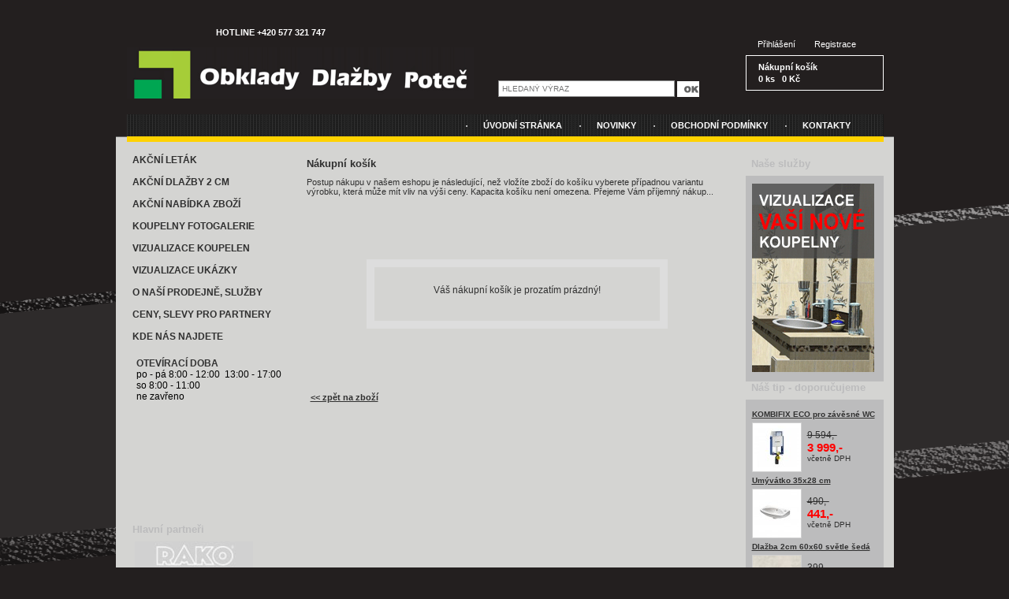

--- FILE ---
content_type: text/html
request_url: http://www.koupelnypotec.cz/moduly/eshop/eshop_kosik.php?lang=cs&backurl=cs/eshop/svitidlo-nastenne
body_size: 3264
content:





<!DOCTYPE html PUBLIC "-//W3C//DTD XHTML 1.0 Strict//EN" "http://www.w3.org/TR/xhtml2/DTD/xhtml1-strict.dtd">
<html xmlns="http://www.w3.org/1999/xhtml" xml:lang="en">
<head>
  <title> | Obklady Dlažby Poteč s.r.o.</title>
  <meta name="description" content="Oficiální stránky Obklady Dlažby Poteč s.r.o." />
  <meta name="keywords" content="" />
  <meta http-equiv="content-type" content="text/html; charset=windows-1250" />
  <meta name="robots" content="all,follow" />
  <link rel="stylesheet" type="text/css" href="https://www.koupelnypotec.cz/koupelny.css" media="all" />
  <link rel="Shortcut icon" href="favicon.ico" type="image/x-icon" />
    
  <script src="https://www.koupelnypotec.cz/lightbox/jquery-1.7.2.min.js"></script>
  <script src="https://www.koupelnypotec.cz/lightbox/lightbox.js"></script>
  <link href="https://www.koupelnypotec.cz/lightbox/lightbox.css" rel="stylesheet" />

  <script language="JavaScript">
  <!-- 
  	function okno(soubor, sir, vys) {
  		window.open (soubor, '', 'scrollbars=1, menubar=yes, width='+sir+', height='+vys+', resizable, left=0, top=0');
  	}
  -->
  </script>

  <script language="JavaScript">
  	var ActM = null;
  	var ActT = null;
  
  	function ShowMenu(obj) {
  		aux = document.getElementById(obj);
  		if (aux != null) {
  			if (aux == ActM) {
  				clearTimeout(ActT);
  				ActT = null;
  			}
  			else {
  				if (ActM != null) {
  					clearTimeout(ActT);
  					HideMenu();
  				}
  			}
  		}
  		ActM = aux;
  		ActM.style.display = "block";
  	}
  	function OutMenu(obj) {
  		aux = document.getElementById(obj);
  		if (aux != null) {
  			ActM = aux;
  			ActT = window.setTimeout("HideMenu();", 1000);
  		}
  	}
  	function HideMenu() {
  		ActM.style.display = "none";
  		ActM = null;
  		ActT = null;
  	}
  </script>
</head>


<body id="body">

<div id="all">
  <div id="all2">
    <div id="all3">
      
      <div id="top">
          <a id="logo" href="https://www.koupelnypotec.cz/"><span class="nocss">Obklady Dlažby Poteč s.r.o.</span></a>
          
          <div id="search">
              <form id="hledat" action="https://www.koupelnypotec.cz/index.php" method="get">
                <input type="hidden" name="url" value="cs/search">
                <input id="hledat_text" type="text" name="hledano" value="HLEDANÝ VÝRAZ" onclick="if (this.value.indexOf('HLEDANÝ',0)==0) this.value=''">
                <input id="hledat_send" type="submit" value="GO">
              </form>
          </div>
          
          <div id="hotline"><div id="hotline2">HOTLINE +420 577 321 747</div></div>



          <a id="kosik" href="https://www.koupelnypotec.cz/moduly/eshop/eshop_kosik.php?lang=cs&backurl=">
            <div id="kosik2">
                Nákupní košík<br>
0 ks &nbsp; 0 Kč            </div>
          </a>
          
<a id="prihlaseni" href="https://www.koupelnypotec.cz/?loginnow=yes">Přihlášení</a>


<a id="registrace" href="https://www.koupelnypotec.cz/?newreg=yes">Registrace</a>

      </div>
    
      <div id="topmenu">
        <div id="topmenu2">
            <a class="topmenu_item" href="https://www.koupelnypotec.cz/cs/kontakty">KONTAKTY</a><a class="topmenu_item" href="https://www.koupelnypotec.cz/cs/obchodni-podminky">OBCHODNÍ&nbsp;PODMÍNKY</a><a class="topmenu_item" href="https://www.koupelnypotec.cz/cs/novinky">NOVINKY</a><a class="topmenu_item" href="https://www.koupelnypotec.cz/cs/home">ÚVODNÍ&nbsp;STRÁNKA</a>                     
        </div>
      </div>
      
      
      <div id="firstcol">
        <div id="menu">
            <a class="menu_item" href="https://www.koupelnypotec.cz/cs/akcni-letak">AKČNÍ LETÁK</a><a class="menu_item" href="https://www.koupelnypotec.cz/cs/dlazba-2cm">AKČNÍ DLAŽBY 2 CM</a><a class="menu_item" href="https://www.koupelnypotec.cz/cs/akcni-nabidka-zbozi">AKČNÍ NABÍDKA ZBOŽÍ</a><a class="menu_item" href="https://www.koupelnypotec.cz/cs/fotogalerie-x">KOUPELNY FOTOGALERIE</a><a class="menu_item" href="https://www.koupelnypotec.cz/cs/vizualizace-koupelen">VIZUALIZACE KOUPELEN</a><a class="menu_item" href="https://www.koupelnypotec.cz/cs/vizualizace">VIZUALIZACE UKÁZKY</a><a class="menu_item" href="https://www.koupelnypotec.cz/cs/o-nasi-prodejne--sluzby">O NAŠÍ PRODEJNĚ, SLUŽBY</a><a class="menu_item" href="https://www.koupelnypotec.cz/cs/poptavka-ceny">CENY, SLEVY PRO PARTNERY</a><a class="menu_item" href="https://www.koupelnypotec.cz/cs/kde-nas-najdete">KDE NÁS NAJDETE</a>        </div>

        <div class="box">
          <div id="box_oteviracidoba">
            <div><div><strong style="color: #333333">OTEV&Iacute;RAC&Iacute; DOBA</strong></div></div><div><font>po - p&aacute; 8:00 - 12:00&nbsp; 13:00 - 17:00</font></div><div><font>so 8:00 - 11:00&nbsp;</font></div><div><font>ne zavřeno</font></div><div><font>&nbsp;</font></div><div><br /></div><div><font><br /></font></div><font><br /><div>&nbsp;</div><div>&nbsp;</div><div>&nbsp;</div><div>&nbsp;</div><br /><br /><div><font>&nbsp;</font></div></font>          </div>
        </div>
        
          <div id="box_partners">Hlavní partneři</div>
          <div id="box_partners_ban">
        <img src="https://www.koupelnypotec.cz/partners/rako.jpg">
        <br>
        <img src="https://www.koupelnypotec.cz/partners/jika.jpg">
        <br>
        <img src="https://www.koupelnypotec.cz/partners/teiko.jpg">
        <br>
        <img src="https://www.koupelnypotec.cz/partners/venus.jpg">
        <br>
        <img src="https://www.koupelnypotec.cz/partners/laufen.jpg">
        <br>
        <img src="https://www.koupelnypotec.cz/partners/opoczno.jpg">
        <br>
        <img src="https://www.koupelnypotec.cz/partners/paradyz.jpg">
        <br>
        <img src="https://www.koupelnypotec.cz/partners/pilch.jpg">
        <br>
        <img src="https://www.koupelnypotec.cz/partners/ravak.jpg">
        <br>
        <img src="https://www.koupelnypotec.cz/partners/roca.jpg">
           
          </div>
        </div>
    
      <div id="secondthirdcol">
        
        <div class="clearer"></div>
                    
        <div id="secondcol">

          <div id="path">Nákupní košík</div>

          <div class="shopkosik">
          <div class="shopkosik2"> 

<div id="nadkosikem"><p>Postup n&aacute;kupu v našem eshopu je n&aacute;sleduj&iacute;c&iacute;, než vlož&iacute;te zbož&iacute; do koš&iacute;ku vyberete př&iacute;padnou variantu v&yacute;robku, kter&aacute; může m&iacute;t vliv na v&yacute;ši ceny. Kapacita koš&iacute;ku nen&iacute; omezena. Přejeme V&aacute;m př&iacute;jemn&yacute; n&aacute;kup...</p></div>  
  <div id="emptykosik">
  	<p id="emptykosik2">Váš nákupní košík je prozatím prázdný!</p>
  </div>
  
<br><br>
<div class="back"><a href="https://www.koupelnypotec.cz/cs/eshop/svitidlo-nastenne">&lt;&lt;&nbsp;zpět na zboží</a></div>

          </div>
          </div>  




        </div>
        
        
        <div id="thirdcol">

          <div class="box">
            <div id="box_novinkyaakce">Naše služby</div>
            <div class="box_top"></div>
            <div class="box_body">
                
            <a title="3D Vizualizace Vaší koupelny" href="https://www.koupelnypotec.cz/cs/vizualizace-koupelen" target="_self"><img src="https://www.koupelnypotec.cz/bannery/vizualizace.gif"></a>    
                
            </div>
            <div class="box_bottom"></div>
          </div>
          
          <div class="box">
            <div id="box_doporucujeme">Náš tip - doporučujeme</div>
            <div class="box_top"></div>
            <div class="box_body">
                <div class="shop_itemdop"><div class="shop_itemdop_nazev"><a href="https://www.koupelnypotec.cz/cs/eshop/kombifix-eco-pro-zavesne-wc?backurl=">KOMBIFIX ECO pro závěsné WC</a></div><div class="shop_itemdop_left"><div class="shop_itemdop_foto"><img class="eshop_foto" src="https://www.koupelnypotec.cz/eshop/20160107132536_min.jpg"></div></div><div class="shop_itemdop_right"><div class="shop_item_cenaold">9 594,-</div><div class="shop_itemdop_cena">3 999,-</div><div class="shop_item_dph">včetně DPH</div></div><div class="clearer"></div></div><div class="shop_itemdop"><div class="shop_itemdop_nazev"><a href="https://www.koupelnypotec.cz/cs/eshop/umyvatko-35x28-cm?backurl=">Umývátko 35x28 cm</a></div><div class="shop_itemdop_left"><div class="shop_itemdop_foto"><img class="eshop_foto" src="https://www.koupelnypotec.cz/eshop/20150512143635_min.jpg"></div></div><div class="shop_itemdop_right"><div class="shop_item_cenaold">490,-</div><div class="shop_itemdop_cena">441,-</div><div class="shop_item_dph">včetně DPH</div></div><div class="clearer"></div></div><div class="shop_itemdop"><div class="shop_itemdop_nazev"><a href="https://www.koupelnypotec.cz/cs/eshop/015651?backurl=">Dlažba 2cm 60x60 světle šedá</a></div><div class="shop_itemdop_left"><div class="shop_itemdop_foto"><img class="eshop_foto" src="https://www.koupelnypotec.cz/eshop/20250202130435_min.jpg"></div></div><div class="shop_itemdop_right"><div class="shop_item_cenaold">399,-</div><div class="shop_itemdop_cena">252,-</div><div class="shop_item_dph">včetně DPH</div></div><div class="clearer"></div></div><div class="shop_itemdop"><div class="shop_itemdop_nazev"><a href="https://www.koupelnypotec.cz/cs/eshop/015650?backurl=">Dlažba 2cm 60x60 šedá</a></div><div class="shop_itemdop_left"><div class="shop_itemdop_foto"><img class="eshop_foto" src="https://www.koupelnypotec.cz/eshop/20250202130237_min.jpg"></div></div><div class="shop_itemdop_right"><div class="shop_item_cenaold">399,-</div><div class="shop_itemdop_cena">252,-</div><div class="shop_item_dph">včetně DPH</div></div><div class="clearer"></div></div><div class="shop_itemdop"><div class="shop_itemdop_nazev"><a href="https://www.koupelnypotec.cz/cs/eshop/skrinka-s-keramickym-umyvatkem-40-x-23-5-cm?backurl=">Skříňka s keramickým umývátkem 40 x 23,5 cm</a></div><div class="shop_itemdop_left"><div class="shop_itemdop_foto"><img class="eshop_foto" src="https://www.koupelnypotec.cz/eshop/20190209155059_min.jpg"></div></div><div class="shop_itemdop_right"><div class="shop_item_cenaold">4 064,-</div><div class="shop_itemdop_cena">2 845,-</div><div class="shop_item_dph">včetně DPH</div></div><div class="clearer"></div></div><div class="clearer"></div>            </div>
            <div class="box_bottom"></div>
          </div>

          <div class="box">
            <div id="box_anketa">Anketa</div>
            <div class="box_top"></div>
            <div class="box_body">
                            </div>
            <div class="box_bottom"></div>
          </div>
     
        </div>
      </div>
    
    
      <div class="clearer"></div>




    </div> 
    
  <div id="bottom">
    <div id="bottom2">
        Copyright (c) 2014 Obklady Dlažby Poteč s.r.o.        <div>Programmed by <a href="http://www.regionvalassko.cz" target="_blank">Stanislav Fuks</a>&nbsp;  <a href="http://www.toplist.cz/stat/1319537"><script language="JavaScript" type="text/javascript">

</div>
    </div>
  </div> 
    
    
  </div> 
  
  <div align="center"">
<font size="1">Doporučujeme:
<a href="http://www.regionvalassko.cz/" target="_blank"><font size="1">Region Valašsko</a>
 | 
<a href="http://www.schodyplus.cz/" target="_blank"><font size="1">Montované schody</a>
 | 
<a href="http://www.podlahysuper.cz" target="_blank" title="Laminátové a dřevěné plovoucí podlahy">Plovoucí podlahy</a>
 | 

</font>
</div>


<div>
<a href="http://www.toplist.cz/stat/357774"><script language="JavaScript" type="text/javascript">
<!--
document.write ('<img src="http://toplist.cz/dot.asp?id=357774&amp;http='+escape(document.referrer)+'" width="1" height="1" border=0 alt="TOPlist" />');
//--></script></a><noscript><img src="http://toplist.cz/dot.asp?id=357774" border="0"
alt="TOPlist" width="1" height="1" /></noscript></div>

  
</div> 

<!-- krajta.cz :: 20101111.001 ::  -->

</body>
</html>




--- FILE ---
content_type: text/css
request_url: https://www.koupelnypotec.cz/koupelny.css
body_size: 4333
content:
#body {
	font-family : Tahoma, Helvetica, Verdana, Geneva, Arial, sans-serif;
  padding: 10px;
	margin : 0px;
	font-size: 11px;
	background-color: #231f1f;
	background-image: url(design/bg_koupelny.gif);
  background-position : center top;
	background-attachment: fixed;
  background-repeat : no-repeat;
	text-align : center;	
	color: #303030;
}



/* take do WYSIWYG editoru a ADMIN.css */
a {
	text-decoration : underline;
	color: #303030;
}
a:hover {
	text-decoration : none;
}

img {
  border: 0px;
}

ul {
	margin-left: 0px;
	padding-left: 30px;
}
li {
	margin-left: 0px;
}

h1, h2, h3, h4, h5, h6 {
	font-size : 12px;
	margin-bottom : 12px;
	margin-top : 12px;
}
h2 {
	font-size : 12px;
	margin-bottom : 10px;
	margin-top : 12px;
}
h3, h4, h5, h6 {
	font-size : 12px;
	margin-bottom : 8px;
	margin-top : 12px;
}

sup, sub {
	font-size : 9;
}

td {
	font-size: 11px;
}

pre {
	font-size: 11px;
}

form {
	padding: 0px;
	margin : 0px;
}

p {
  margin-top: 0px;
  margin-bottom: 10px;
}
/* konec */



input,
textarea {
  border: 1px solid #8E8E8E;
  font-size: 10px;
}
textarea {
  font-size: 11px;
}





.nocss {
	display : none;
}
.clearer {
  clear: both;
}
.red {
  color: #ff0000;
}


#all {
	position : relative;
  width: 987px;
  background-color: #D4D4D2;
	background-image: url(design/bg_all.gif);
	background-repeat : repeat-y;
	background-position : top center;
	padding : 0px;
	margin: 0 auto; /* <— auto zajistí "vycentrování" */
	text-align: left;
}
#all2 {
	position : relative;
  width: 960px;
	padding : 0px;
	margin: 0px 14px; /* <— auto zajistí "vycentrování" */
	text-align: left;
}
#all3 {
	position : relative;
  width: 100%;
  _height: 1000px;
  min-height: 1000px;
}

#top { 
  position : relative;
  width: 100%;
  height: 135px;
  background-color: #231f1f;
  background-image: url(design/bg_top.gif);
}
#logo {
  position: absolute;
  top: 50px;
  left: 0px;
  height: 65px;
  width: 440px;
	background-image: url(design/logo.gif);
	background-repeat : no-repeat;
	background-position : top;
}
#hotline {
  position: absolute;
  top: 10px;
  left: -7px;
  width: 380px;
  height: 35px;
}
#hotline2 {
  padding-top: 15px;
  text-align: center;
	font-weight: bold;
	font-size: 11px;
	color: #FFFFFF;
}
#kosik {
  display: block;
  position: absolute;
  top: 60px;
  left: 785px;
  width: 173px;
  height: 43px;
	border: 1px solid #FFFFFF;
  color: #FFFFFF;
	text-decoration: none;
}
#kosik2 {
  padding-top: 7px;
  padding-left: 15px;
	font-weight: bold;
	font-size: 11px;
	line-height: 1.4;
}
#prihlaseni,
#registrace {
  position: absolute;
  top: 40px;
  left: 800px;
  color: #FFFFFF;
  text-decoration: none;
}
#registrace {
  left: 872px;
}
#prihlaseni:hover,
#registrace:hover {
  color: #FFFFFF;
  text-decoration: underline;
}


#topmenu {
  position: relative;
  width: 100%;
  _height: 35px;
  min-height: 35px;
	background-image: url(design/bg_topmenu.gif);
	margin-bottom: 10px;
}
#topmenu2 {
  padding-right: 20px;
}
.topmenu_item,
.topmenu_item_on {
  float: right;
  padding-top: 8px;
  padding-bottom: 6px;
  padding-left: 22px;
  padding-right: 22px;
	background-image: url(design/bg_topmenu_separator.gif);
	background-repeat : no-repeat;
	background-position : 0px 14px;
	font-weight: bold;
	font-size: 11px;
	color: white;
	text-decoration: none;
}
.topmenu_item:hover {
 text-decoration: underline;
}
.topmenu_item_on, 
.topmenu_item_on:hover {
	color: #767A7D;
}

#firstcol {
  float: left;
  width: 206px;
}
#secondthirdcol {
  float: right;
  width: 754px;
}
#nabidkasortimentu {
  padding-top: 8px;
  padding-bottom: 8px;
  padding-left: 33px;
  font-size: 12px;
}   
.menu_item,
.menu_item_on {
  display: block;
  padding-top: 6px;
  padding-bottom: 6px;
  padding-left: 7px;
  padding-right: 5px;
  margin-bottom: 2px;
	background-color: #D4D4D2;
	font-weight: bold;
	font-size: 12px;
	color: #303030;
	text-decoration: none;
}  
.menu_item_on, 
.menu_item:hover { 
 background-color: #EBEBED;
}
.menu_item_on:hover {
	color: #303030;
}  

.submenu_top {
  height: 10px;
}
.submenu_bottom {
  height: 8px;
}
.submenu {
  background-color: #ffffff;
}
.submenu_item1,
.submenu_item1_on,
.submenu_item2,
.submenu_item2_on,
.submenu_item3,
.submenu_item3_on {
  display: block;
  padding-top: 0px;
  padding-bottom: 4px;
  padding-left: 13px;
  padding-right: 3px;
	font-weight: normal;
	font-size: 11px;
	color: #303030;
	text-decoration: none;
} 
.submenu_item1_on,
.submenu_item1:hover,
.submenu_item1_on:hover,
.submenu_item2_on,
.submenu_item2:hover,
.submenu_item2_on:hover,
.submenu_item3_on,
.submenu_item3:hover,
.submenu_item3_on:hover {
	color: #303030;
  text-decoration: underline;
} 
.submenu_item2,
.submenu_item2_on,
.submenu_item3,
.submenu_item3_on {
	padding-left: 41px;
	background-position : 9px 7px;
} 
.submenu_item3,
.submenu_item3_on {
	padding-left: 48px;
	background-position : 16px 7px;
} 



#box_oteviracidoba {
  padding-top: 12px;
  padding-left: 12px;
  font-size: 12px;
  color: black;
}
#box_oteviracidoba td {
  font-size: 12px;
}



#secondcol {
  float: left;
  width: 579px;
}
#thirdcol {
  float: right;
  width: 175px;
}

#path {
  font-size: 13px;
  font-weight: bold;
  padding-top: 10px;
  padding-bottom: 5px;
  padding-left: 22px;
  padding-right: 0px;
}
#path a {
}

#box_partners,
#box_doporucujeme,
#box_novinkyaakce,
#box_anketa {
  padding-top: 0px;
  padding-bottom: 8px;
  padding-left: 7px;
  padding-right: 0px;
	font-weight: bold;
	font-size: 13px;
	color: #BCBCBD;
}
#box_partners_ban {
  padding-left: 10px;
}
#box_novinkyaakce {
  margin-top: 10px;
}
#box_anketa {
  margin-top: 10px;
}
.box_top,
.box_bottom {
  height: 10px;
  background-color: #BCBCBD;
}
.box_body {
  _height: 150px;
  min-height: 150px;
  padding-left: 8px;
  padding-right: 8px;
  background-color: #BCBCBD;
}
.box_bottom {
  background-color: #BCBCBD;
}


#bottom {
  position: relative; 
  width: 960px;
  background-color: #6d6561;
	padding : 0px;
	margin: 0 auto;
	text-align: left;
}
#bottom2 {
  padding-top: 7px;
  padding-bottom: 7px;
  text-align: center;
  color: #303030;
  font-size: 10px;
}


/* ODKAZ ZPET */
.back {
  padding-top: 2px;
  padding-bottom: 20px;
  padding-left: 17px;
  font-size: 11px;
}
.back a {
  font-weight: bold;
  text-decoration: underline;
}
.back a:hover {
  text-decoration: none;
}


/* ANKETA */
#anketa {
  line-height: 1.8;
}
#anketa_otazka {
  padding-bottom: 10px;
  font-weight: bold;
  font-size: 10px;
}
#anketa_odpoved {
  padding-bottom: 0px;
  font-weight: bold;
  font-size: 10px;
}
#anketa_odpoved a {
  text-decoration: none;
  font-weight: bold;
  font-size: 10px;
}
#anketa_odpoved a:hover {
  text-decoration: underline;
}
#anketa_graf {
  padding-bottom: 10px;
}
#anketa_celkem {
  padding-top: 4px;
  padding-bottom: 4px;
  font-size: 10px;
}
#anketa_message {
  padding-top: 8px;
  padding-bottom: 4px;
  color : #FE0000;
  font-size: 10px;
  font-weight: bold;
}


/* TEXT */
.text {
  padding-top: 5px;
  padding-bottom: 0px;
  padding-left: 17px;
  padding-right: 17px;
  line-height: 1.3;
  font-size: 12px;
}
.text td {
  font-size: 12px;
}


/* XHTML */
.xhtml {
  padding-left: 17px;
  position: relative;
}


/* AKTUALITY */
.aktuality {
  padding-top: 0px;
  padding-left: 15px;
  padding-right: 10px;
}
.aktualita,
.aktualita_item {
  width: 100%;
}
.aktualita_item {
  border-bottom: 1px solid #D7D7D7;
  margin-bottom: 10px;
}
.aktualita_odsazeni {
  padding-left: 5px;
  padding-right: 5px;
}
.aktualita_left {
  float: left;
  width: 165px;
}
.aktualita_right {
  float: right;
  width: 355px;
}
.aktualita_top {
  padding-top: 25px;
  border-bottom: 1px solid #D7D7D7;
  padding-bottom: 5px;
  margin-bottom: 5px;
  font-weight: bold;
  font-size: 12px;
}
.aktualita_top span {
  float: right;
  color: #777777;
}

/* BOX AKTUALITY */
.aktualitaprurez {
  font-size: 10px; 
  line-height: 1.3;
  padding-bottom: 10px;
}
.aktualitaprurez_datum {
  padding-bottom: 0px;
}
.aktualitaprurez_nazev {
  padding-top: 1px;
  padding-bottom: 5px;
  font-weight: bold;
}
.aktualitaprurez_nazev a {
  font-weight: bold;
}
.aktualitaprurez_foto {
  padding-top: 2px;
}


/* DOWNLOAD */
.downloady {
  padding-top: 5px; 
  padding-bottom: 12px;  
  padding-left: 10px; 
  padding-right: 10px; 
}
.download {
  position: relative;
  margin-bottom: 0px;
  padding-top: 3px; 
  padding-bottom: 12px;
  border: 2px solid #8E8E8E; 
 	background-color: #E3E2E2;
}
.download_ikona {
  position: absolute;
  top: 3px;
  left: 3px;
  width: 40px;
}
.download_right {
  padding-left: 50px;
}
.download_aktualizace,
.download_popis,
.download_cas,
.download_text {
  font-size: 11px;
}
.download_nazev {
  font-size: 11px;
}
.download_nazev a,
.download_aktualizace,
.download_popis {
  font-weight: bold;
}


/* FOTOGALERIE */
.td_fotogalerie {
	background-color: #EBEBED;
	border: 1px solid #BCBCBC;
}
.fotogalerie_fotka_nazev, .fotogalerie_fotka_popis {
	font-size: 11px;
	color : #6C6C6C;
	padding-top : 3px;
}
.fotogalerie_fotka_img2 {
	border: 1px solid black;
}

#fotogalerie_table td {
	border: 1px solid #cccccc;
	background-color: #FCFCFC;
}
#fotogalerie_table2 td {
	border: 0px;
}
#fotogalerie_okno_toolbar {
	background-color: #EEEEEE;
}
.fotogalerie_okno_nazev {
	font-size: 12px;
	font-weight: bold;
	margin-top: 7px;
	margin-bottom: 5px;
}
.fotogalerie_okno_popis {
	font-size: 10px;
	margin-top: 3px;
	margin-bottom: 5px;
}


/* SHOP */
.shop {
  position: relative;
  padding-top: 0px;
  padding-bottom: 0px;
  padding-left: 5px;
  padding-right: 6px;
}
.shop2 {
  width: 100%;
}
.shop_item {
  float: left;
  width: 284px;
}
.shop_item_top {
  width: 100%;
  height: 18px; 
	background-image: url(design/bg_shop_item_top.gif);
	background-repeat : no-repeat;
	background-position : left top;
}
.shop_item_body {
  width: 100%;
  height: 200px; 

	background-image: url(design/bg_shop_item.gif);
	background-repeat : repeat-y;
	background-position : left top;
}
.shop_item_bottom {
  width: 100%;
  height: 18px; 
	background-image: url(design/bg_shop_item_bottom.gif);
	background-repeat : no-repeat;
	background-position : left bottom;
}
.shop_item_nazev {
  _height: 29px;
  min-height: 29px;
  padding-left: 18px;
  padding-right: 15px;
  font-weight: bold;
}
.shop_item_nazev a {
}
.shop_item_left {
  float: left;
  width: 150px;
}
.shop_item_right {
  float: left;
  width: 125px;
}
.shop_item_ikony {
  height: 40px;
}
.shop_ikona_novinka,
.shop_ikona_nastip,
.shop_ikona_vyprodej,
.shop_ikona_akce {
  float: left;
  display: block;
  width: 53px;
  height: 20px; 
	background-image: url(design/bg_ikona_novinka.gif);
	background-repeat : no-repeat;
	background-position : left top;
}
.shop_ikona_nastip {
  width: 53px;
	background-image: url(design/bg_ikona_nastip.gif);
}
.shop_ikona_vyprodej {
  width: 53px;
	background-image: url(design/bg_ikona_vyprodej.gif);
}
.shop_ikona_akce {
  width: 53px;
	background-image: url(design/bg_ikona_akce.gif);
}
.shop_ikona_dokosiku {
  display: block;
  width: 104px;
  height: 25px; 
	background-image: url(design/bg_ikona_info.gif);
	background-repeat : no-repeat;
	background-position : left top;
}
.shop_item_cenaold,
.shop_item_cenaoldblank {
  padding-top: 4px;
  text-decoration: line-through;
  font-size: 12px;
}
.shop_item_cenaoldblank {
  text-decoration: none;
}
.shop_item_cena {
  padding-top: 0px;
  font-size: 18px;
  color: #FF0000;
  font-weight: bold;
}
.shop_item_dph {
  padding-top: 0px;
  padding-bottom: 3px;
  font-size: 10px;
}
.shop_item_foto {
  padding-left: 17px;  
}
.shop_item_foto img { 
  border: 1px solid #CFCFCF;
}
.shop_item_popis {
  padding-top: 10px;
  padding-bottom: 0px;
  padding-left: 18px;
  padding-right: 15px;
}
.shop_order {
  position: absolute;
  top: -18px;
  right: 10px;
}
#sortmenu {
  display: none;
  position: absolute;
  top: 0px;
  right: 10px;
  width: 150px;
  background-color: blue;
}
.sortmenu_top,
.sortmenu_bottom {
  height: 10px;
  background-color: #B4B4B4;
	background-image: url(design/bg_box_top.gif);
	background-repeat : no-repeat;
	background-position : top left;
}
.sortmenu_body {
  padding-left: 15px;
  padding-right: 15px;
  background-color: #B4B4B4;
	background-image: url(design/bg_box.gif);
	background-repeat : repeat-x;
	background-position : top left;
}
.sortmenu_bottom {
  background-color: #B4B4B4;
	background-image: url(design/bg_box_bottom.gif);
	background-position : bottom left;
}
.sortmenu_item {
  display: block;
  font-weight: bold;
  text-decoration: none;
  padding-top: 2px;
  padding-bottom: 2px;
  font-size: 11px;
}
.sortmenu_item:hover {
  text-decoration: underline;
}

/* SHOP DETAIL */
#shop_itemdetail_top {
  width: 100%;
  height: 20px; 
	background-image: url(design/bg_shop_itemdetail_top.gif);
	background-repeat : no-repeat;
	background-position : center top;
}
#shop_itemdetail_body {
  width: 100%;
	background-image: url(design/bg_shop_itemdetail.gif);
	background-repeat : repeat-y;
	background-position : center top;
}
#shop_itemdetail_bottom {
  width: 100%;
  height: 35px; 
	background-image: url(design/bg_shop_itemdetail_bottom.gif);
	background-repeat : no-repeat;
	background-position : center top;
}
.shop_itemdetail_left {
  float: left;
  width: 255px;
}
.shop_itemdetail_right {
  float: left;
  width: 293px;
}
.shop_itemdetail_ikony {
  height: 20px;
}
.shop_itemdetail_foto {
  padding-left: 21px;
}
.shop_itemdetail_foto img {
  border: 1px solid #CFCFCF;
}
.shop_itemdetail_nazev {
  padding-top: 0px;
  padding-bottom: 12px;
  padding-left: 22px;
  padding-right: 15px;
  font-weight: bold;
  font-size: 16px;
}
.shop_itemdetail_popis {
  padding-top: 15px;
  padding-bottom: 10px;
  padding-left: 0px;
  padding-right: 0px;
  line-height: 1.3;
}
#shop_itemdetail_cenatop {
  width: 100%;
  height: 10px; 
  background-color: #F3F3F3;
}
#shop_itemdetail_cenabody {
  position: relative;
  width: 100%;
  height: 44px;
	background-color: #F3F3F3;
}
#shop_itemdetail_puvodni {
  position: absolute;
  top: 2px;
  left: 12px;
  font-size: 12px;
}
#shop_itemdetail_puvodnisuma {
  position: absolute;
  top: 2px;
  right: 80px;
  font-size: 12px;
  text-align: right;
  text-decoration: line-through;
}
#shop_itemdetail_akcnicena,
#shop_itemdetail_cena {
  position: absolute;
  top: 23px;
  left: 12px;
  font-size: 15px;
  font-weight: bold;
}
#shop_itemdetail_cena {
  top: 11px;
  left: 12px;
}
#shop_itemdetail_akcnisuma,
#shop_itemdetail_suma {
  position: absolute;
  top: 20px;
  right: 72px;
  font-size: 22px;
  font-weight: bold;
  color: #ff0000;
  text-align: right;
}
#shop_itemdetail_suma {
  top: 8px;
}
#shop_itemdetail_dph,
#shop_itemdetail_dphx {
  position: absolute;
  top: 31px;
  left: 228px;
  font-size: 10px;
}
#shop_itemdetail_dphx {
  top: 19px;
}
#shop_itemdetail_cenabottom {
  width: 100%;
  height: 10px; 
  background-color: #F3F3F3;
}
#shop_itemdetail_pocetkusu {
  padding-top: 10px;
  padding-bottom: 0px;
  padding-left: 130px;
  padding-right: 0px;
  font-weight: bold;
}
#shop_itemdetail_pocetkusu input {
  width: 25px;
  font-size: 16px;
}
#detail_dokosiku {
  float: right;
  border: 0px;
  width: 104px;
  height: 25px; 
	background-image: url(design/bg_ikona_dokosiku.gif);
	background-repeat : no-repeat;
	background-position : left top;
}

.shop_itemdetail_zbytek {
  padding-top: 0px;
  padding-bottom: 0px;
  padding-left: 21px;
  padding-right: 20px;
}
.shop_itemdetail_parametr {
  padding-top: 20px;
  padding-bottom: 6px;
  padding-left: 15px;
  padding-right: 15px;
  font-weight: bold;
	font-size: 12px;
}
.shop_itemdetail_varianty_top,
.shop_itemdetail_parametry_top {
  width: 100%;
  height: 1px; 
}
.shop_itemdetail_parametry_top {
}
.shop_itemdetail_varianty_body,
.shop_itemdetail_parametry_body {
  padding-left: 10px;
  padding-right: 10px;
	border: 1px solid #F3F3F3;
}
.shop_itemdetail_parametry_body {
  padding-left: 15px;
  padding-right: 15px;
	line-height: 1.4;
}
.shop_itemdetail_parametry_body p {
  margin: 0px;
  padding-top: 2px;
  padding-bottom: 3px;
}
.shop_itemdetail_varianty_bottom,
.shop_itemdetail_parametry_bottom {
  width: 100%;
  height: 1px; 
}
.shop_itemdetail_parametry_bottom {
}
.shop_itemdetail_varianta {
  width: 100%;
	font-weight: bold;
	font-size: 12px;
  padding-top: 3px;
  padding-bottom: 3px;
}
.shop_itemdetail_variantaleft {
  font-weight: bold;
}
.shop_itemdetail_variantaright {
  font-weight: bold;
  text-align: right;
}
.shop_itemdetail_vybranavarianta {
  border: 0px;
}
.shop_itemdetail_dalsi {
  padding-left: 2px;
}
.shop_itemdetail_fotodalsi {
  padding-right: 9px;
}
.shop_itemdetail_fotodalsi img {
  border: 1px solid #CFCFCF;
}

/* ESHOP - KOSIK */
.shopkosik {
  padding-top: 0px;
  padding-bottom: 0px;
  padding-left: 10px;
  padding-right: 11px;
}
.shopkosik2 {
  width: 100%;
}

#nadkosikem {
  padding-top: 5px;
  padding-bottom: 15px;
  padding-left: 12px;
  padding-right: 12px;
}

td.th_min {
	font-size : 10px;
}
td.th_bold {
	font-weight : bold;
}
tr.th_bg {
	background-color : #f2f2f2;
}
table.kosik {
	border : 2px solid #dddddd;
	border-collapse : collapse;
}
table.kosik td.tecky {
	border-top : 1px dotted #dddddd;
}

#emptykosik {
	margin: 5em 8em; 
	border: 10px solid #dddddd; 
	padding: 2em;
}
#emptykosik2 {
	font-size: 12px; 
	text-align : center;
}
#emptykosik3 {
	margin: 5em 8em; 
	border: 10px solid #EF1100; 
	padding: 2em;
}
.ok {
	font-weight : bold;
	text-align : center;
	padding : 3px;
	margin-bottom : 5px;
	color : #006A01;
	border : 1px solid green;
	background-color : #F0FFF0;
	font-size : 12px;
}
.error {
	font-weight : bold;
	text-align : center;
	padding : 3px;
	margin-bottom : 5px;
	color : #990000;
	border : 1px solid #990000;
	background-color : #FFACAC;
	font-size : 12px;
}
#obsahkosiku {
  border : 1px solid #bbbbbb;
  background-color : #f5f5f5;
  margin : 20px;
  padding : 15px;
  text-align : center;
}


/* VYHLEDAVANI */
.vyhledavani {
  padding-top: 15px;
  padding-bottom: 10px;
  padding-left: 17px;
  padding-right: 17px;
}
.search_niczadano,
.search_nicnalezeno {
  border: 1px solid #D8220D;
  padding: 15px;
}
.search_vyraz {
  padding-left: 0px;
  padding-top: 0px;
}
.search_result {
  padding-left: 37px;
  padding-top: 10px;
}
.search_obsahuji {
  padding-top: 15px;
  padding-bottom: 5px;
  font-weight: bold;
}

#search {
  position: absolute;
  top: 90px;
  left: 460px;
  width: 300px;
  height: 27px;
}
#hledat {
  position: absolute;
  top: 2px;
  left: 11px;
}
#hledat_text {
  width: 214px;
  font-size: 10px;
  color: #737373;
  padding: 4px;
}
#hledat_send {
  height: 20px;
  width: 28px;
  font-size: 9px;
  color: #737373;
  background-image: url(design/bg_lupa.gif);
	background-repeat : no-repeat;
	background-position : left top;
	border: 0px;
	text-indent: -2000px;
	line-height: 0px;
	cursor: pointer; cursor: hand;
}


/* UVODNI STRANA */
.uvod {
  padding-top: 5px;
  padding-bottom: 0px;
  padding-left: 6px;
  padding-right: 5px;
}
.uvod2 {
  width: 100%;
}
.uvod_nadpis {
  font-size: 16px;
  font-weight: bold;
  padding-top: 12px;
  padding-bottom: 5px;
  padding-left: 15px;
  padding-right: 0px; 
  line-height: 1; 
}
.menuikona {
  display: block;
  position: relative;
  float: left;
  width: 189px;
  height: 187px;
	background-image: url(design/bg_imgmenu.gif);
	background-repeat : no-repeat;
	background-position : left top;
  color: white;
  font-weight: bold;
  text-decoration: none;
}
.menuikona:hover {
  color: white;
  font-weight: bold;
  text-decoration: underline;
}
.menuikona_nazev {
  position: absolute;
  top: 20px;
  left: 20px;
}
.menuikona_img {
  text-align: center;
  padding-top: 44px;
}



/* BOX DOPORUCUJEME */
.shop_itemdop_left {
  float: left;
  width: 70px;
}
.shop_itemdop_right {
  float: left;
  width: 80px;
  padding-top: 5px;
}
.shop_itemdop_cena {
  padding-top: 0px;
  font-size: 15px;
  color: #FF0000;
  font-weight: bold;
}
.shop_itemdop_nazev {
  font-weight: bold;
  font-size: 10px;
  padding-top: 3px;
  padding-bottom: 5px;
}
.shop_itemdop_foto img { 
  border: 1px solid #D0D0D0;
}

/* BOX ZASILAT NOVINKY */
.box_zasilat {
  position: relative;
  padding-bottom: 3px;
}
.box_zasilat_title {
  font-weight: bold;
  font-size: 10px;
  padding-top: 12px;
  padding-bottom: 4px;
}
#sendemail_email {
  padding: 3px;
  border: 1px solid #737373;
  width: 117px;
}
#sendemail_message {
  color: #ff0000;;
  font-weight: bold;
  padding-top: 10px;
}
#sendemail_submit {
  position: absolute;
  top: 27px;
  left: 134px;
  width: 24px;
  height: 24px;
	background-image : url(design/bg_zasilani.gif);
	background-repeat : no-repeat;
	background-position : center 0px;
	background-color : transparent;
	border: 0px;
	color : white;
}


/* PREDCHOZI OBJEDNAVKY */
.hlavicka {
  font-weight: bold;
  text-align: center;
  border-bottom: 1px solid #999999;
}
.l {
  background-color : #efefef;
}
.s {
  background-color : white;
}




/* KONTAKTNI FORM */
#kontakt {
  width: 100%;
  padding-top: 0px;
  padding-bottom: 15px;
}
#kontakt_table {
  background-color: #F6F6F6;
}
.kontakt_table_strong {
  text-align: right;
  font-weight: bold;
}
.td_strong {
  font-weight: bold;
}
#tab_kontakt {
  background-color: #efefef;
  border: 20px solid #efefef;
}



/* STANKOVANI */
.strankovani {
  font-size: 12px;
  font-weight: bold;
  text-align: right;
  padding-right: 15px;
}